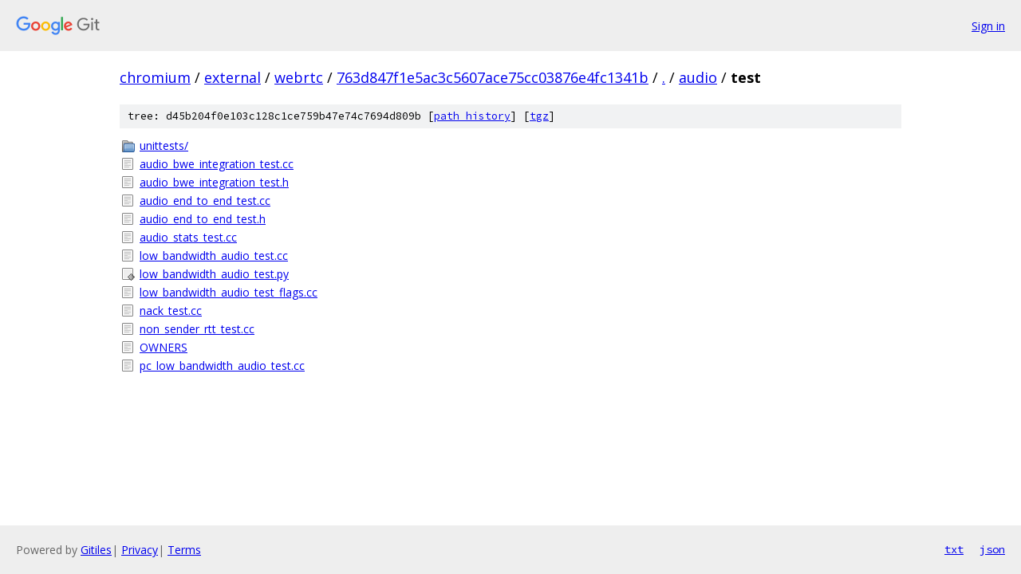

--- FILE ---
content_type: text/html; charset=utf-8
request_url: https://chromium.googlesource.com/external/webrtc/+/763d847f1e5ac3c5607ace75cc03876e4fc1341b/audio/test/
body_size: 926
content:
<!DOCTYPE html><html lang="en"><head><meta charset="utf-8"><meta name="viewport" content="width=device-width, initial-scale=1"><title>audio/test - external/webrtc - Git at Google</title><link rel="stylesheet" type="text/css" href="/+static/base.css"><!-- default customHeadTagPart --></head><body class="Site"><header class="Site-header"><div class="Header"><a class="Header-image" href="/"><img src="//www.gstatic.com/images/branding/lockups/2x/lockup_git_color_108x24dp.png" width="108" height="24" alt="Google Git"></a><div class="Header-menu"> <a class="Header-menuItem" href="https://accounts.google.com/AccountChooser?faa=1&amp;continue=https://chromium.googlesource.com/login/external/webrtc/%2B/763d847f1e5ac3c5607ace75cc03876e4fc1341b/audio/test">Sign in</a> </div></div></header><div class="Site-content"><div class="Container "><div class="Breadcrumbs"><a class="Breadcrumbs-crumb" href="/?format=HTML">chromium</a> / <a class="Breadcrumbs-crumb" href="/external/">external</a> / <a class="Breadcrumbs-crumb" href="/external/webrtc/">webrtc</a> / <a class="Breadcrumbs-crumb" href="/external/webrtc/+/763d847f1e5ac3c5607ace75cc03876e4fc1341b">763d847f1e5ac3c5607ace75cc03876e4fc1341b</a> / <a class="Breadcrumbs-crumb" href="/external/webrtc/+/763d847f1e5ac3c5607ace75cc03876e4fc1341b/">.</a> / <a class="Breadcrumbs-crumb" href="/external/webrtc/+/763d847f1e5ac3c5607ace75cc03876e4fc1341b/audio">audio</a> / <span class="Breadcrumbs-crumb">test</span></div><div class="TreeDetail"><div class="u-sha1 u-monospace TreeDetail-sha1">tree: d45b204f0e103c128c1ce759b47e74c7694d809b [<a href="/external/webrtc/+log/763d847f1e5ac3c5607ace75cc03876e4fc1341b/audio/test">path history</a>] <span>[<a href="/external/webrtc/+archive/763d847f1e5ac3c5607ace75cc03876e4fc1341b/audio/test.tar.gz">tgz</a>]</span></div><ol class="FileList"><li class="FileList-item FileList-item--gitTree" title="Tree - unittests/"><a class="FileList-itemLink" href="/external/webrtc/+/763d847f1e5ac3c5607ace75cc03876e4fc1341b/audio/test/unittests/">unittests/</a></li><li class="FileList-item FileList-item--regularFile" title="Regular file - audio_bwe_integration_test.cc"><a class="FileList-itemLink" href="/external/webrtc/+/763d847f1e5ac3c5607ace75cc03876e4fc1341b/audio/test/audio_bwe_integration_test.cc">audio_bwe_integration_test.cc</a></li><li class="FileList-item FileList-item--regularFile" title="Regular file - audio_bwe_integration_test.h"><a class="FileList-itemLink" href="/external/webrtc/+/763d847f1e5ac3c5607ace75cc03876e4fc1341b/audio/test/audio_bwe_integration_test.h">audio_bwe_integration_test.h</a></li><li class="FileList-item FileList-item--regularFile" title="Regular file - audio_end_to_end_test.cc"><a class="FileList-itemLink" href="/external/webrtc/+/763d847f1e5ac3c5607ace75cc03876e4fc1341b/audio/test/audio_end_to_end_test.cc">audio_end_to_end_test.cc</a></li><li class="FileList-item FileList-item--regularFile" title="Regular file - audio_end_to_end_test.h"><a class="FileList-itemLink" href="/external/webrtc/+/763d847f1e5ac3c5607ace75cc03876e4fc1341b/audio/test/audio_end_to_end_test.h">audio_end_to_end_test.h</a></li><li class="FileList-item FileList-item--regularFile" title="Regular file - audio_stats_test.cc"><a class="FileList-itemLink" href="/external/webrtc/+/763d847f1e5ac3c5607ace75cc03876e4fc1341b/audio/test/audio_stats_test.cc">audio_stats_test.cc</a></li><li class="FileList-item FileList-item--regularFile" title="Regular file - low_bandwidth_audio_test.cc"><a class="FileList-itemLink" href="/external/webrtc/+/763d847f1e5ac3c5607ace75cc03876e4fc1341b/audio/test/low_bandwidth_audio_test.cc">low_bandwidth_audio_test.cc</a></li><li class="FileList-item FileList-item--executableFile" title="Executable file - low_bandwidth_audio_test.py"><a class="FileList-itemLink" href="/external/webrtc/+/763d847f1e5ac3c5607ace75cc03876e4fc1341b/audio/test/low_bandwidth_audio_test.py">low_bandwidth_audio_test.py</a></li><li class="FileList-item FileList-item--regularFile" title="Regular file - low_bandwidth_audio_test_flags.cc"><a class="FileList-itemLink" href="/external/webrtc/+/763d847f1e5ac3c5607ace75cc03876e4fc1341b/audio/test/low_bandwidth_audio_test_flags.cc">low_bandwidth_audio_test_flags.cc</a></li><li class="FileList-item FileList-item--regularFile" title="Regular file - nack_test.cc"><a class="FileList-itemLink" href="/external/webrtc/+/763d847f1e5ac3c5607ace75cc03876e4fc1341b/audio/test/nack_test.cc">nack_test.cc</a></li><li class="FileList-item FileList-item--regularFile" title="Regular file - non_sender_rtt_test.cc"><a class="FileList-itemLink" href="/external/webrtc/+/763d847f1e5ac3c5607ace75cc03876e4fc1341b/audio/test/non_sender_rtt_test.cc">non_sender_rtt_test.cc</a></li><li class="FileList-item FileList-item--regularFile" title="Regular file - OWNERS"><a class="FileList-itemLink" href="/external/webrtc/+/763d847f1e5ac3c5607ace75cc03876e4fc1341b/audio/test/OWNERS">OWNERS</a></li><li class="FileList-item FileList-item--regularFile" title="Regular file - pc_low_bandwidth_audio_test.cc"><a class="FileList-itemLink" href="/external/webrtc/+/763d847f1e5ac3c5607ace75cc03876e4fc1341b/audio/test/pc_low_bandwidth_audio_test.cc">pc_low_bandwidth_audio_test.cc</a></li></ol></div></div> <!-- Container --></div> <!-- Site-content --><footer class="Site-footer"><div class="Footer"><span class="Footer-poweredBy">Powered by <a href="https://gerrit.googlesource.com/gitiles/">Gitiles</a>| <a href="https://policies.google.com/privacy">Privacy</a>| <a href="https://policies.google.com/terms">Terms</a></span><span class="Footer-formats"><a class="u-monospace Footer-formatsItem" href="?format=TEXT">txt</a> <a class="u-monospace Footer-formatsItem" href="?format=JSON">json</a></span></div></footer></body></html>